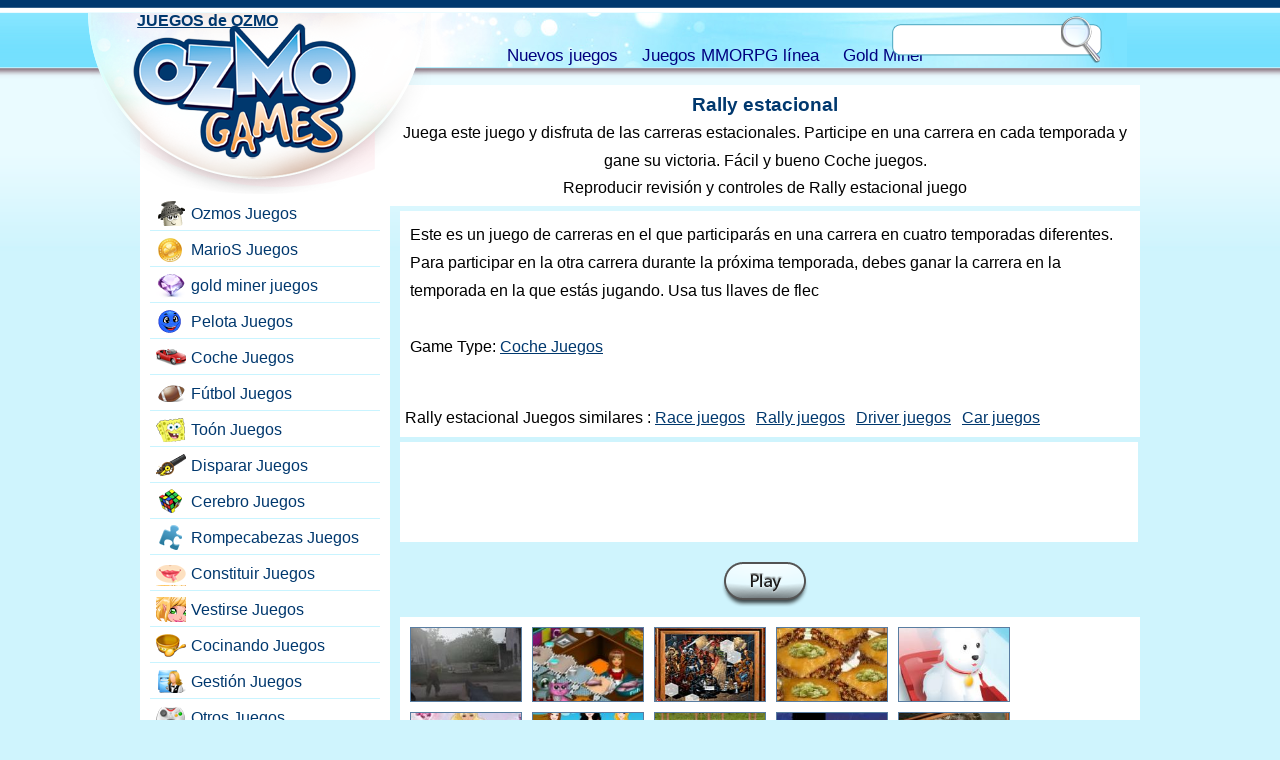

--- FILE ---
content_type: text/html; charset=UTF-8
request_url: https://ozmogames.com/games/car-drive/seasonal-rally.game
body_size: 5218
content:
<!DOCTYPE HTML><html lang="es-US"><head><meta charset="utf-8"><base href="https://ozmogames.com/"><title>Rally estacional</title><meta name="description" content="Juega este juego y disfruta de las carreras estacionales. Participe en una carrera en cada temporada y gane su victoria.:Coche"><link rel="alternate" type="application/rss+xml" title="JUEGOS de OZMO" href="https://ozmogames.com/rss.xml">
<style>html,body,div,span,h1,h2,h3,h4,h5,h6,p,a,img,u,i,center,ol,ul,li,form,label,legend,embed{border:0;font-size:1em;font:inherit;vertical-align:baseline;margin:0;padding:0}body{line-height:1;font-family:Arial,sans-serif;font-size:1em;background:#cff4fd url(https://ozmogames.com/tema/bg.png) repeat-x;margin:0;padding:0}p{line-height:180%}a{color:#00386e}a:hover{color:#135391}a img{border:none}#headw{width:98%;height:75px;position:absolute;top:0}#head{height:54px;background:#6edefd url(https://ozmogames.com/tema/nav.jpg) center top;width:1000px;position:relative;margin:13px auto 0}#nav{margin-left:50px;height:30px;width:500px;position:absolute;top:25px;left:330px;line-height:35px}#nav a{text-decoration:none;margin-right:20px;font-size:1.05em;color:navy}#nav a:hover{text-decoration:underline}#logo{background:url(https://ozmogames.com/tema/logo.png) no-repeat;width:315px;height:181px;position:absolute;left:-40px}#logorgh{background:url(https://ozmogames.com/tema/logo.png) no-repeat;background-position:right top;width:29px;height:115px;position:absolute;left:275px}#logo a{width:220px;height:150px;display:block;margin-left:50px}#src{width:210px;height:47px;position:absolute;right:20px;background:url(https://ozmogames.com/tema/src.png) no-repeat;top:3px;padding:5px 0 0 5px}#src form{margin:0;padding:0}#txt{border:0;float:left;width:157px;height:23px;line-height:23px;padding-left:5px;margin-top:6px;background:#fff}#btn{border:0;width:38px;height:35px;cursor:pointer;float:left;margin-left:3px;background:none}#page{width:1000px;overflow:hidden;margin:75px auto 0}#left{width:250px;float:left;overflow:hidden}#right{width:750px;float:right;overflow:hidden}#bar{width:250px;min-height:700px;background:#fff}#bar ul{padding-top:125px;width:230px;margin-left:10px;list-style:none}#bar ul li{height:25px;border-bottom:1px solid #c9f4ff;padding-bottom:5px;margin-bottom:5px}#bar ul li a{background:url(https://ozmogames.com/tema/icn.png) no-repeat;padding-left:40px;display:block;height:25px;line-height:25px;text-decoration:none;width:185px;border:1px solid #fff;border-radius:5px;background-position:5px 0}#bar ul li a:hover{background-color:#fcd1a8;border:1px solid #fcd1a8;border-radius:5px}#bar .g1{background-position:5px 0}#bar .g3{background-position:5px -25px}#bar .g4{background-position:5px -50px}#bar .g5{background-position:5px -75px}#bar .g6{background-position:5px -100px}#bar .g7{background-position:5px -125px}#bar .g8{background-position:5px -150px}#bar .g9{background-position:5px -175px}#bar .g10{background-position:5px -200px}#bar .g11{background-position:5px -225px}#bar .g12{background-position:5px -250px}#bar .g13{background-position:5px -275px}#bar .g14{background-position:5px -300px}#bar .g15{background-position:5px -325px}#bar .g16{background-position:5px -350px}#bar .g17{background-position:5px -375px}.lastgm{width:360px;height:313px;float:right;overflow:hidden;text-align:center}.lastgm img{width:345px;height:229px;border:1px solid #597da1;margin:6px auto;margin-bottom:10px}.lastgm h2{text-align:center;font-weight:700}.lastgm span{display:block}.gm{width:180px;float:left;text-align:center;margin-bottom:10px;height:146px;overflow:hidden}.gm img{border:1px solid #597da1}.gm span{display:block;font-size:0.6em;color:#444}#content{margin-top:10px}#content h1{font-size:1.2em;font-weight:700;color:#00386e}.header{text-align:center;background:#fff;margin-bottom:5px;padding:10px 0}.header p{padding:5px}.body{background:#fff;overflow:hidden;margin-left:10px;min-height:700px;padding:10px}#foot{height:90px;background:navy url(https://ozmogames.com/tema/foot.gif) repeat-x;margin-top:20px;color:#fff}#foot a{color:#fff}#foot .ft{width:800px;height:90px;padding-top:5px;margin:0 auto}#foot .ft p{text-align:center}.oz{width:108px;height:66px;background:url(https://ozmogames.com/tema/ozmo.png) no-repeat;display:block;float:left;margin-right:10px}.adv_mid{height:500px;width:750px}.adv1{width:336px;height:280px;background:#fff;margin:100px auto 30px}.desc{background:#fff;margin-left:10px;overflow:hidden;padding:10px}.desc h1{font-size:1.2em;margin:20px 0}.desc h2{font-size:1.1em;font-weight:700;color:#00386e}.playw{height:50px;padding-top:50px;text-align:center}.play{width:86px;height:45px;background:url(https://ozmogames.com/tema/play.png) no-repeat;display:block;margin:0 auto}.oyna{width:86px;height:45px;background:url(https://ozmogames.com/tema/oyna.png) no-repeat;display:block;margin:0 auto}.play_mid{width:740px;height:555px;background:#fff;position:relative;margin:0 auto 0 10px}#gamewrap{position:absolute;z-index:100}.others{background:#fff;overflow:hidden;margin:5px 0 0 10px;padding:10px 0 0 10px}.others div{width:112px;float:left;text-align:center;margin-right:10px;margin-bottom:10px;height:75px;overflow:hidden}.lft_games{background:#fff;overflow:hidden;margin:5px 0;padding:10px 0 0 10px}.lft_games div{width:112px;float:left;text-align:center;margin-right:5px;margin-bottom:5px;height:75px;overflow:hidden}.lft_games h2{font-size:1.1em;color:#00386E;font-weight:700}.gamesquar{width:740px;height:555px;position:relative;top:0}.hideload{width:1px;height:1px;overflow:hidden;background:#fff;top:-5000px;position:absolute}#waiter .img{width:172px;height:114px;display:block;margin:0 auto}#gerisay{width:200px;height:20px;display:block;text-align:center;margin:0 auto}.mmog{border-top:1px solid #ccc;width:98%;min-height:150px;overflow:hidden;padding-top:10px;margin:10px 0}.mmog h2{font-size:1.1em;margin:0}.mmog p{margin:0;padding:5px}.mmog a{text-decoration:none}.mmog a img{border:1px solid #ccc;width:200px;height:150px;float:left;margin-right:10px}.mmog a:hover img{border:1px solid red}.mmog a:hover{color:red}.mmog strong{display:block;height:20px;text-align:center;overflow:hidden}.pgn{display:block;height:30px;width:680px;clear:left;margin:6px auto}.pgn a{font-size:1.1em;background:#EEE no-repeat;overflow:hidden;text-align:center;float:left;margin-right:5px;text-decoration:none;color:#444;line-height:25px;font-weight:700;border:1px solid #CCC;padding:2px 8px}.pgn a:hover{background-color:#fbc998;color:#444}.pgn a.aktifsayfa,.pgn a.aktifsayfa:hover{background-color:#57b2e5;color:#EEE;cursor:default}.pgn .index{font-size:.9em}.desc_ads_336{width:336px;height:280px;float:right;margin-left:10px;margin-bottom:50px}.play_ads_728{height:90px;background:#fff;margin:5px 0 0 10px;padding:5px;width:728px}.leftad160{padding-top:130px;padding-bottom:10px}.desc_dip_336{width:336px;height:280px;margin:10px}.pad{padding:20px}.bod{background:#fff;overflow:hidden;margin:5px 0 0 10px;padding:10px 0 0 10px}.bod_thin{background:#fff;overflow:hidden;margin:0 0 0 10px;padding:5px}.gtags a{margin-right:7px}.lastup{color:#888}#ozmosa{width:200px;height:200px;margin:0 auto;padding:20px 0}.yok{display:none}.lastgm a:hover img,.gm a:hover img,.others a:hover img,.lft_games a:hover img{border:1px solid #f6a250}.lastgm a,.gm a{line-height:.8em;font-size:.85em;text-decoration:none;color:#00386e;font-weight:500}.lastgm a:hover,.gm a:hover{color:#f6a250;text-decoration:underline}.play:hover,.oyna:hover{background-position:0 -45px}.others img,.lft_games img{border:1px solid #597da1;width:110px;height:73px}#waiter,
#ozmoska{width:auto;height:100px;margin:0 auto; background-image: url(https://ozmogames.com/ajax.gif);background-repeat:no-repeat; background-position: center center ; margin-top: 20px}#bar .g101{background-position:5px -400px}#bar .g102{background-position:5px -425px}#bar .g103{background-position:5px -450px}#bar .g104{background-position:5px -475px}#mmorpg{width:230px;margin-left:10px;overflow:hidden}#mmorpg div{height:115px;margin-bottom:7px;width:230}#mmorpg h2{text-align:center;font-weight:bold;margin-bottom:3px;background:navy;color:#FFF;padding:3px 0}#mmorpg ul{margin:0 ;padding:0 }#mmorpg ul li a{background:url(https://ozmogames.com/tema/mm_icn.png) no-repeat }#mmorpg .mmp_1{background-position:5px 0px }#mmorpg .mmp_2{background-position:5px -25px }#mmorpg .mmp_3{background-position:5px -50px }#mmorpg .mmp_4{background-position:5px -75px }.adsCat{width:336px;height:280px;margin:10px;margin-bottom:1em}.double300{width:100%;height:250px}.double300 div{width:300px;height:250px;float:left}double300b{margin-left:10px}.ikiparca{display:block;width:50%;float:left}
.downlink{margin-bottom: 10px; margin-right: 10px; display: inline-block}
.downlink .img{width: 200px; height: 70px}

@media only screen and (max-width:767px){
body{background:#fff}
.oz{background:#000;line-height:1.5em;text-align:center}
.adsCat{height:inherit;width:100%}
#headw{overflow:hidden;height:95px;width:100%}
#head{width:100%;height:95px}
#logo{background-image:none;left:-10px;width:45%;height:58px;overflow:hidden;margin-top:10px}
#logo a{margin-left:15px;text-decoration:none; display:block;background:url(https://ozmogames.com/tema/logomini.png) no-repeat 0px 15px;height:56px;width:80%}
#logo a:hover{text-decoration:underline}
#head{width:100%;margin:3px auto 0}#logorgh{display:none}
#nav{bottom:0px;top:60px;right:0;left:inherit;text-align:left;margin-left:10px;width:90%;height: auto}
#nav a{margin-right:15px}#src{margin-right:0}#right{width:100%}#left{width:100%}#page{width:100%}.body{min-height:300px;width:100%;margin-left:0;padding:0}.gm{height:160px}.gm a{padding:5px 0;font-size:.6em;line-height:1em}.gm img{margin-bottom:.5em;width:172px;height:114px }.pgn{padding-left:20px}#bar{width:100%}#bar ul{width:99%}#bar ul li{width:50%;float:left;margin-bottom:10px}#mmorpg{width:100%}#mmorpg div{width:50%;float:left}#foot{height:inherit;margin-top:10px;background-image:none;padding-bottom:20px}#foot .ft{height:inherit;width:100%}.play_ads_728{width:336px;height:280px}
.play_mid{width: 100%}.pgn a{margin-right:10px}.double300b{margin-top:10px;margin-left:0}
#waiter .img{margin:0 auto;height:auto; width:auto}
#ozmoska{width:auto;height:50px; margin-top:5px}
.downlink img{width:150px; height:53px}
#content{margin-top:50px}
#foot{height:auto;background:navy;margin-top:10px;color:#fff}
.others{height:auto}
}
@media only screen and (max-width:488px){
#content{margin-top:100px}
#logo,#nav,#src,#head{display:block;width:100%;height:auto;position:relative;float:left;clear:both;margin:0;padding:0}
#headw{height:auto}
#head{background:#fff}
#nav{top:10px;left:10px}
#nav a{margin-right:10px}
#src{height:47px;margin-right:0;right:0;width:210px;margin:0 auto;margin-left:10px}
#txt{margin-top:10px;margin-left:5px}
#logo a{width:150px;margin:0 auto;margin-top:10px}
#bar ul li{width:100%}
#bar ul li a{width:95%}
}
</style><meta name="viewport" content="width=device-width,initial-scale=1,user-scalable=yes,maximum-scale=10">
<meta charset="utf-8"><base href="https://ozmogames.com/">
</head><body><div id="page"><div id="right"><div id="content">
    <div class="header">
    	<h1>Rally estacional</h1>
    	<p>Juega este juego y disfruta de las carreras estacionales. Participe en una carrera en cada temporada y gane su victoria. Fácil y bueno Coche juegos.</p>
        <h2>Reproducir revisión y controles de Rally estacional juego</h2>
    </div>
    <div class="desc">
    <p> Este es un juego de carreras en el que participarás en una carrera en cuatro temporadas diferentes. Para participar en la otra carrera durante la próxima temporada, debes ganar la carrera en la temporada en la que estás jugando. Usa tus llaves de flec<p><br>Game Type: <a href="https://ozmogames.com/games/car-drive/">Coche Juegos</a></p>
    </div>

    <div class="bod_thin"><p class="gtags"><br>Rally estacional Juegos similares : <a href="https://ozmogames.com/online-games/race-games.htm">Race juegos</a> <a href="https://ozmogames.com/online-games/rally-games.htm">Rally juegos</a> <a href="https://ozmogames.com/online-games/driver-games.htm">Driver juegos</a> <a href="https://ozmogames.com/online-games/car-games.htm">Car juegos</a> </p></div>

</div>

<div class="play_ads_728"><script async src="https://pagead2.googlesyndication.com/pagead/js/adsbygoogle.js"></script><!-- Ozmo_728 --><ins class="adsbygoogle"
style="display:inline-block;width:728px;height:90px"
data-ad-client="ca-pub-9091658983819420"
data-ad-slot="6938100601"></ins><script>(adsbygoogle = window.adsbygoogle || []).push({});</script></div>

<div class="playw" style="padding-top:20px;"><a href="https://ozmogames.com/games/car-drive/seasonal-rally.play" class="play" title="jugar Rally estacional"></a></div>


<div class="others">
<div><a href="https://ozmogames.com/games/shoot-hit/call-of-duty.game"><img src="https://ozmogames.com/up/img/mn.jpg" alt="Obligaciones"></a></div><div><a href="https://ozmogames.com/games/management/feeding-kitties.game"><img src="https://ozmogames.com/up/img/2n3.jpg" alt="Gatitos de alimentación"></a></div><div><a href="https://ozmogames.com/games/puzzle/villains-puzzle.game"><img src="https://ozmogames.com/up/img/550.jpg" alt="Rompecabezas de villanos"></a></div><div><a href="https://ozmogames.com/games/cooking/baklava.game"><img src="https://ozmogames.com/up/img/2kq.jpg" alt="baklava"></a></div><div><a href="https://ozmogames.com/games/others/sledding-pets.game"><img src="https://ozmogames.com/up/img/4o7.jpg" alt="Mascotas de trineo"></a></div><div><a href="https://ozmogames.com/games/dress-up/barbie-clothes-sew.game"><img src="https://ozmogames.com/up/img/1ek.jpg" alt="Ropa de barbie coser"></a></div><div><a href="https://ozmogames.com/games/dress-up/beautiful-girls.game"><img src="https://ozmogames.com/up/img/2ae.jpg" alt="Chicas hermosas"></a></div><div><a href="https://ozmogames.com/games/car-drive/motocross-challenge.game"><img src="https://ozmogames.com/up/img/3gs.jpg" alt="Desafío de motocross"></a></div><div><a href="https://ozmogames.com/games/adventure/ninja-rinseout.game"><img src="https://ozmogames.com/up/img/hg.jpg" alt="Enjuague ninja"></a></div><div><a href="https://ozmogames.com/games/puzzle/edward-image-puzzle.game"><img src="https://ozmogames.com/up/img/56n.jpg" alt="Rompecabezas de imagen de Edward"></a></div></div>

<div class="play_ads_728"><script async src="https://pagead2.googlesyndication.com/pagead/js/adsbygoogle.js"></script><!-- Ozmo_728 --><ins class="adsbygoogle"
style="display:inline-block;width:728px;height:90px"
data-ad-client="ca-pub-9091658983819420"
data-ad-slot="6938100601"></ins><script>(adsbygoogle = window.adsbygoogle || []).push({});</script></div>
</div>
	<div id="left">
    	<div id="bar">
        	<ul>
        		<li><a href="https://ozmogames.com/games/ozmo/" class="g1">Ozmos Juegos</a></li><li><a href="https://ozmogames.com/games/super-mario/" class="g3">MarioS Juegos</a></li><li><a href="https://gold-miner-games.com/goldminer/" class="g17">gold miner juegos</a></li><li><a href="https://ozmogames.com/games/ball/" class="g4">Pelota Juegos</a></li><li><a href="https://ozmogames.com/games/car-drive/" class="g5">Coche Juegos</a></li><li><a href="https://ozmogames.com/games/football-sport/" class="g6">Fútbol Juegos</a></li><li><a href="https://ozmogames.com/games/toon/" class="g7">Toón Juegos</a></li><li><a href="https://ozmogames.com/games/shoot-hit/" class="g8">Disparar Juegos</a></li><li><a href="https://ozmogames.com/games/skill-brain/" class="g9">Cerebro Juegos</a></li><li><a href="https://ozmogames.com/games/puzzle/" class="g10">Rompecabezas Juegos</a></li><li><a href="https://ozmogames.com/games/make-up/" class="g11">Constituir Juegos</a></li><li><a href="https://ozmogames.com/games/dress-up/" class="g12">Vestirse Juegos</a></li><li><a href="https://ozmogames.com/games/cooking/" class="g13">Cocinando Juegos</a></li><li><a href="https://ozmogames.com/games/management/" class="g14">Gestión Juegos</a></li><li><a href="https://ozmogames.com/games/others/" class="g15">Otros Juegos</a></li><li><a href="https://ozmogames.com/games/adventure/" class="g16">Aventura Juegos</a></li><li><a href="https://ozmogames.com/games/gold-jewelry/" class="g17">Joyas de oro Juegos</a></li>				<li><a href="https://ozmogames.com/online-games/pink-games.htm" class="g103">Rosa Juegos</a></li>
				<li><a href="https://ozmogames.com/online-games/color-games.htm" class="g102">Color Juegos</a></li>
				<li><a href="https://ozmogames.com/online-games/girl-games.htm" class="g101">Chica Juegos</a></li>
        </ul>					<div id="mmorpg">
					<h2>Juegos de MMORPG en línea</h2>
<ul>
<li><a class="mmp_1" href="https://ozmogames.com/online-mmorpg-games/4story.rpg">Gratis Mmorpg 4story</a></li>
<li><a class="mmp_2" href="https://gold-miner-games.com/ara/">gold miner</a></li>
<li><a class="mmp_2" href="https://ozmogames.com/online-mmorpg-games/planetside-2.rpg">Mmorpg War Planetside</a></li>
<li><a class="mmp_3" href="https://ozmogames.com/online-mmorpg-games/tera-the-exiled-realm-of-arborea.rpg">Mmorpg Tera enLínea</a></li>
<li><a class="mmp_4" href="https://ozmogames.com/online-mmorpg-games/aika.rpg">enLínea PvP Mmorpg</a></li>
</ul>
					</div>
		            
        </div>
    </div></div>
<div id="headw">
    <div id="head">
        <div id="logo">
            <a href="https://ozmogames.com/"><strong>JUEGOS de OZMO</strong></a>
        </div><div id="logorgh"></div>
        <div id="nav">
            <a href="https://ozmogames.com/new-free-games/">Nuevos juegos</a>
            <a href="https://ozmogames.com/online-mmorpg-games/">Juegos MMORPG línea</a>
            <a href="https://gold-miner-games.com/">Gold Miner</a>
        </div>
        <div id="src">
            <form name="form1" method="post" action="https://ozmogames.com/find/">
            	<label><input type="text" name="txt" id="txt" aria-label="search text"></label>
            	<input type="submit" name="btn" id="btn" value="" aria-label="search button">
            </form>
        </div>
    </div>
</div>
<div id="foot">
	<div class="ft">
    	<a href="https://ozmogames.com/" class="oz"><strong>JUEGOS de OZMO</strong></a>
        <p>Ozmo Games y Gamikro <a href="https://www.gamikro.com/">Gamikro</a> son la página más rica del equipo de creación de juegos Gold Miner. Juega gratis a todos los juegos de minería de oro en línea. También puedes obtener información sobre nuevos juegos mmorpg en línea en <a href="https://gold-miner-games.com/"><strong>gold miner</strong></a> en bitcoin como juegos de minería página dorada, como en este juego de <a href="https://bubblepopball.com/">bubble game</a>.
        </p>
    </div>
</div><script defer src="https://static.cloudflareinsights.com/beacon.min.js/vcd15cbe7772f49c399c6a5babf22c1241717689176015" integrity="sha512-ZpsOmlRQV6y907TI0dKBHq9Md29nnaEIPlkf84rnaERnq6zvWvPUqr2ft8M1aS28oN72PdrCzSjY4U6VaAw1EQ==" data-cf-beacon='{"version":"2024.11.0","token":"622903bb53bb418a93a37266b747dca8","r":1,"server_timing":{"name":{"cfCacheStatus":true,"cfEdge":true,"cfExtPri":true,"cfL4":true,"cfOrigin":true,"cfSpeedBrain":true},"location_startswith":null}}' crossorigin="anonymous"></script>
</body></html>

--- FILE ---
content_type: text/html; charset=utf-8
request_url: https://www.google.com/recaptcha/api2/aframe
body_size: 268
content:
<!DOCTYPE HTML><html><head><meta http-equiv="content-type" content="text/html; charset=UTF-8"></head><body><script nonce="EWIF9IH2F4m2xzsR9FKxuQ">/** Anti-fraud and anti-abuse applications only. See google.com/recaptcha */ try{var clients={'sodar':'https://pagead2.googlesyndication.com/pagead/sodar?'};window.addEventListener("message",function(a){try{if(a.source===window.parent){var b=JSON.parse(a.data);var c=clients[b['id']];if(c){var d=document.createElement('img');d.src=c+b['params']+'&rc='+(localStorage.getItem("rc::a")?sessionStorage.getItem("rc::b"):"");window.document.body.appendChild(d);sessionStorage.setItem("rc::e",parseInt(sessionStorage.getItem("rc::e")||0)+1);localStorage.setItem("rc::h",'1768646620978');}}}catch(b){}});window.parent.postMessage("_grecaptcha_ready", "*");}catch(b){}</script></body></html>